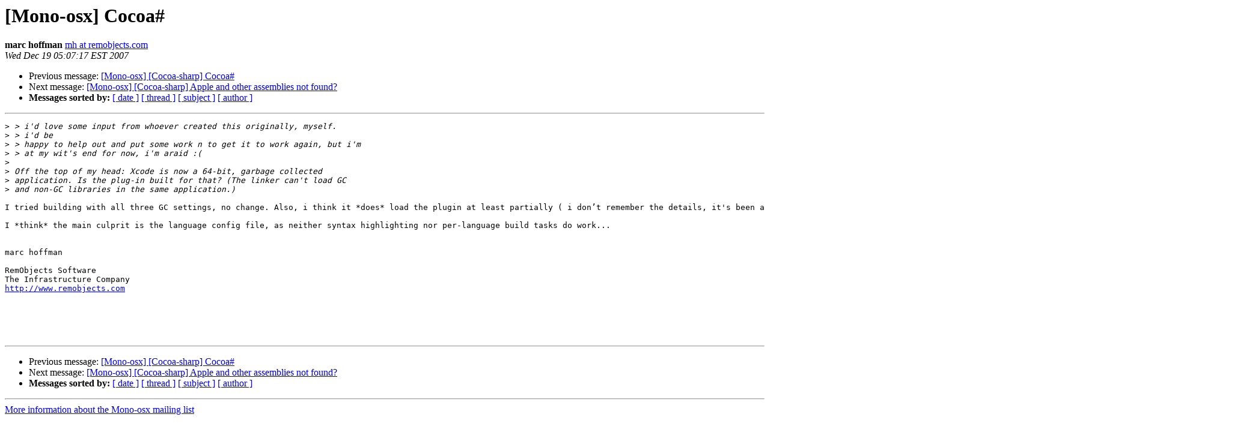

--- FILE ---
content_type: text/html; charset=utf-8
request_url: https://mono.github.io/mail-archives/mono-osx/2007-December/001112.html
body_size: 1017
content:
<!DOCTYPE HTML PUBLIC "-//W3C//DTD HTML 3.2//EN">
<HTML>
 <HEAD>
   <TITLE> [Mono-osx] Cocoa#
   </TITLE>
   <LINK REL="Index" HREF="index.html" >
   <LINK REL="made" HREF="mailto:mono-osx%40lists.ximian.com?Subject=%5BMono-osx%5D%20Cocoa%23&In-Reply-To=EA0300BE-AA06-4A62-A4F6-AF09FCE52E6D%40gmail.com">
   <META NAME="robots" CONTENT="index,nofollow">
   <META http-equiv="Content-Type" content="text/html; charset=us-ascii">
   <LINK REL="Previous"  HREF="001111.html">
   <LINK REL="Next"  HREF="001120.html">
 </HEAD>
 <BODY BGCOLOR="#ffffff">
   <H1>[Mono-osx] Cocoa#</H1>
    <B>marc hoffman</B> 
    <A HREF="mailto:mono-osx%40lists.ximian.com?Subject=%5BMono-osx%5D%20Cocoa%23&In-Reply-To=EA0300BE-AA06-4A62-A4F6-AF09FCE52E6D%40gmail.com"
       TITLE="[Mono-osx] Cocoa#">mh at remobjects.com
       </A><BR>
    <I>Wed Dec 19 05:07:17 EST 2007</I>
    <P><UL>
        <LI>Previous message: <A HREF="001111.html">[Mono-osx] [Cocoa-sharp]  Cocoa#
</A></li>
        <LI>Next message: <A HREF="001120.html">[Mono-osx] [Cocoa-sharp] Apple and other assemblies not found?
</A></li>
         <LI> <B>Messages sorted by:</B> 
              <a href="date.html#1112">[ date ]</a>
              <a href="thread.html#1112">[ thread ]</a>
              <a href="subject.html#1112">[ subject ]</a>
              <a href="author.html#1112">[ author ]</a>
         </LI>
       </UL>
    <HR>  
<!--beginarticle-->
<PRE>&gt;<i> &gt; i'd love some input from whoever created this originally, myself.
</I>&gt;<i> &gt; i'd be
</I>&gt;<i> &gt; happy to help out and put some work n to get it to work again, but i'm
</I>&gt;<i> &gt; at my wit's end for now, i'm araid :(
</I>&gt;<i> 
</I>&gt;<i> Off the top of my head: Xcode is now a 64-bit, garbage collected
</I>&gt;<i> application. Is the plug-in built for that? (The linker can't load GC
</I>&gt;<i> and non-GC libraries in the same application.)
</I>
I tried building with all three GC settings, no change. Also, i think it *does* load the plugin at least partially ( i don&#8217;t remember the details, it's been a few weeks, but *SOME* options or setting s from the config files do show up in the IDE. Other don&#8217;t).

I *think* the main culprit is the language config file, as neither syntax highlighting nor per-language build tasks do work...


marc hoffman

RemObjects Software
The Infrastructure Company
<A HREF="http://www.remobjects.com">http://www.remobjects.com</A>





</PRE>



<!--endarticle-->
    <HR>
    <P><UL>
        <!--threads-->
	<LI>Previous message: <A HREF="001111.html">[Mono-osx] [Cocoa-sharp]  Cocoa#
</A></li>
	<LI>Next message: <A HREF="001120.html">[Mono-osx] [Cocoa-sharp] Apple and other assemblies not found?
</A></li>
         <LI> <B>Messages sorted by:</B> 
              <a href="date.html#1112">[ date ]</a>
              <a href="thread.html#1112">[ thread ]</a>
              <a href="subject.html#1112">[ subject ]</a>
              <a href="author.html#1112">[ author ]</a>
         </LI>
       </UL>

<hr>
<a href="http://lists.ximian.com/mailman/listinfo/mono-osx">More information about the Mono-osx
mailing list</a><br>
</body></html>
